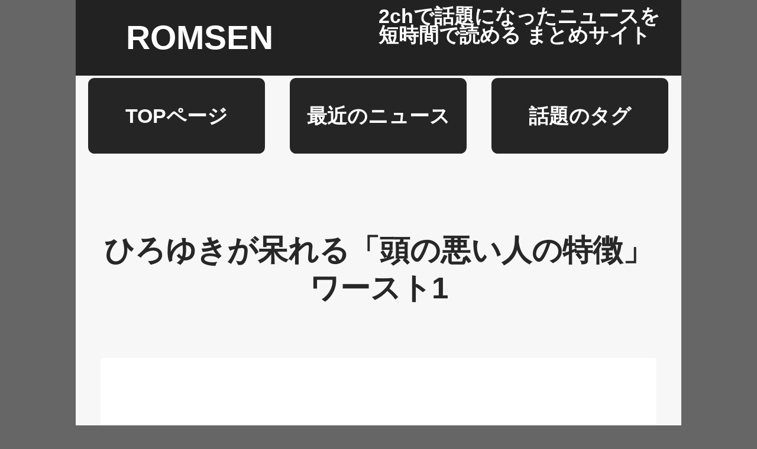

--- FILE ---
content_type: text/html; charset=UTF-8
request_url: https://romsen.appeal-jobs.com/article/1647056983
body_size: 8475
content:

<!DOCTYPE html>
<html lang="ja" style="--bg-c:#666;">
<head prefix="og: https://ogp.me/ns# fb: https://ogp.me/ns/fb# article: https://ogp.me/ns/article#">
<meta charset="utf-8">
<title>ひろゆきが呆れる「頭の悪い人の特徴」ワースト1 </title>
<meta property="og:title" content="ひろゆきが呆れる「頭の悪い人の特徴」ワースト1  "/>
<meta property="og:type" content="article"/>
<meta property="og:url" content="https://romsen.appeal-jobs.com/article/1647056983"/>
<meta property="og:image" content="https://romsen.appeal-jobs.com/img/opt.php?img=aHR0cHM6Ly9uZXdzYXRjbC1wY3RyLmMueWltZy5qcC9yL2l3aXotYW1kLzIwMjIwMzEyLTAwMjk4MzMzLWRpYW1vbmQtMDAwLTEtdmlldy5qcGc_ZXhwPTEwODAw"/>
<meta property="og:description" content="2022年03月12日 -  　それは、学校教育で先生が絶対的な存在だったり、親に反抗しなかったりする人に、特に見られる特徴です。  - #ひろゆき #ワースト #JPG #特徴"/>
<meta property="og:site_name" content="ROMSEN"/>
<link rel="shortcut icon" href="/img/icon/pc.ico" type="image/x-icon"/>
<link rel="apple-touch-icon" type="image/png" href="/img/icon/ios.png" sizes="180x180"/>
<link rel="icon" type="image/png" href="/img/icon/android.png" sizes="192x192"/>
<meta name="description" content="2022年03月12日 -  　それは、学校教育で先生が絶対的な存在だったり、親に反抗しなかったりする人に、特に見られる特徴です。  - #ひろゆき #ワースト #JPG #特徴"/>
<meta name="keywords" content="ひろゆき, ワースト, JPG, 特徴, ROMSEN, 2ch, 5ch, まとめ, ニュース"/>
<meta http-equiv="Expires" content="2592000"/>
<meta http-equiv="Cache-Control" content="max-age=2592000"/>
<meta name="format-detection" content="telephone=no"/>
<meta name="date" content="2022-03-12" scheme="Year-Month-Day"/>
<meta name="viewport" content="width=device-width,initial-scale=1"/>
<link rel="alternate" type="application/rss+xml" href="https://romsen.appeal-jobs.com/rss/" title="ROMSENの新着記事をチェック"/>
<style>*{font-size: calc(100vw / 24)}@media screen and (min-width:100vh){*{font-size: calc(80vw / 24)}}*{box-sizing:border-box;margin:0;padding:0;line-height:1.5rem}body{width:24rem;margin:0 auto;-webkit-text-size-adjust:100%;word-break:break-all}img{max-width:100%;max-height:100%}a{text-decoration:none}ul,li{list-style:none}p{width:100%}[style*="--family"]{--family:sans-serif}[style*="--family"]{font-family: var(--family)}[style*="--weight"]{--weight:400}[style*="--weight"],[style*="--weight"] *{font-weight:var(--weight)}[style*="--space"]{--space:1.5rem}[style*="--space"]{line-height:var(--space)}@media screen and (max-width:100vh){[style*="--sticky"]{--sticky:0;--sticky-top:0}[style*="--sticky"]{position:-webkit-sticky;position:sticky;z-index:9999}[style*="--sticky"]{top: calc(var(--sticky) * 1rem)}}[style*="--split"]{--split:24}[style*="--split"],[style*="--split"] *{font-size: calc(24rem / var(--split))}[style*="--li"]{--li-w:24;--li-h:3;--li-p:0;display:-webkit-flex;display:flex;flex-wrap:wrap}[style*="--li"]>li{width: calc(0.999 * var(--li-w) * 1rem);padding: calc(1rem * var(--li-p))}[style*="--li-h"]>li{height: calc(0.999 * var(--li-h) * 1rem);display:-webkit-flex;display:flex;-webkit-align-items:center;align-items:center;-webkit-justify-content:center;justify-content:center}section[style*="--h"]{--w:24;--h:2;--x:0;--y:0}section[style*="--h"]{display:grid;grid-template-columns:repeat(24,1fr);grid-template-rows:repeat(var(--h),1rem)}section[style*="--h"]>*{grid-area: calc(1 + var(--y)) / calc(1 + var(--x)) / span var(--h) / span var(--w)}[style*="--pd"]{--pd:0}[style*="--pd"]{padding:var(--pd)}[style*="--mg"]{--mg:0}[style*="--mg"]{margin:var(--mg)}[style*="--txt"]{--txt:left}[style*="--txt"]{text-align:var(--txt)}[style*="--bg-c"]{--bg-c:#888}[style*="--bg-c"]{background-color:var(--bg-c)}[style*="--clr"]{--clr:#888}[style*="--clr"],[style*="--clr"] *{color:var(--clr)}[style*="--bd"]{--bd:1px solid #000}[style*="--bd"]{border:var(--bd)}[style*="--bd-r"]{--bd-r:50%}[style*="--bd-r"]{border-radius:var(--bd-r)}[style*="--shadow"]{--shadow:0}[style*="--shadow"]{box-shadow:var(--shadow)}[style*="--line"]{--line:1px solid #eee}[style*="--line"]{border-top:var(--line)}[style*="--wide"]{display:inline-block;width:100%;--wide:auto}[style*="--wide"]{height:var(--wide)}</style>
<script async src="https://pagead2.googlesyndication.com/pagead/js/adsbygoogle.js?client=ca-pub-3863525718969467" crossorigin="anonymous" type="text/psajs" data-pagespeed-orig-index="0"></script>
<script async src="https://www.googletagmanager.com/gtag/js?id=G-NM4NYFB0K5" type="text/psajs" data-pagespeed-orig-index="1"></script>
<script type="text/psajs" data-pagespeed-orig-index="2">window.dataLayer=window.dataLayer||[];function gtag(){dataLayer.push(arguments);}gtag('js',new Date());gtag('config','UA-47859125-1');gtag('config','G-NM4NYFB0K5');</script>
</head>
<body style="--bg-c:#f7f7f7;--family:sans-serif;" id="body"><noscript><meta HTTP-EQUIV="refresh" content="0;url='https://romsen.appeal-jobs.com/article/1647056983?PageSpeed=noscript'" /><style><!--table,div,span,font,p{display:none} --></style><div style="display:block">Please click <a href="https://romsen.appeal-jobs.com/article/1647056983?PageSpeed=noscript">here</a> if you are not redirected within a few seconds.</div></noscript>
<header style="--weight:600;--bg-c:#222;--clr:#fff;--split:30;">
<section style="--h:3;">
<h1 style="--x:2;--y:0;--w:12;--split:18;--mg:0.75rem 0;">ROMSEN</h1>
<p style="--x:12;--y:0;--w:12;--space:0.75rem;--mg:0.25rem 0;">2chで話題になったニュースを<br>短時間で読める まとめサイト</p>
</section>
</header>
<nav style="--weight:600;--bg-c:rgba(255, 255, 255, 0);--clr:#fff;--split:30;--txt:center;--sticky:0;">
<section>
<ul style="--li-w:7;--li-h:3;--pd:0.1rem 0;">
<li style="--bd:none;--bd-r:0.25rem;--mg:0 0.5rem;--bg-c:rgba(0, 0, 0, 0.85);"><a href="/" style="--wide:1;">TOPページ</a></li>
<li style="--bd:none;--bd-r:0.25rem;--mg:0 0.5rem;--bg-c:rgba(0, 0, 0, 0.85);"><a href="/article/" style="--wide:1;">最近のニュース</a></li>
<li style="--bd:none;--bd-r:0.25rem;--mg:0 0.5rem;--bg-c:rgba(0, 0, 0, 0.85);"><a href="/tag/" style="--wide:1;">話題のタグ</a></li>
</ul>
</section>
</nav>
<main>
<article style="--weight:600;">
<section style="--mg:2rem 0 0 0;--txt:center;">
<h1 style="--split:20;--clr:#272727;--pd:1rem;">ひろゆきが呆れる「頭の悪い人の特徴」ワースト1 </h1><p style="--pd:1rem 1rem 0 1rem;"><img src="https://romsen.appeal-jobs.com/img/opt.php?img=aHR0cHM6Ly9uZXdzYXRjbC1wY3RyLmMueWltZy5qcC9yL2l3aXotYW1kLzIwMjIwMzEyLTAwMjk4MzMzLWRpYW1vbmQtMDAwLTEtdmlldy5qcGc_ZXhwPTEwODAw" width="800px" height="400px" style="width:100%;max-height:12rem;object-fit:cover;--shadow:0 2px 4px #fff;--bd:none;" loading="lazy"/></p>
<p style="--split:36;--clr:#474747;--pd:1rem 0;">
<time datetime="2022-03-12">投稿日：2022年03月12日</time>
<br>
<time datetime="2022-03-12">更新日：2022年03月12日</time>
</p>
<p style="--clr:#373737;--pd:2rem;--split:30;--txt:left;--bg-c:#fff;"><a href="https://news.yahoo.co.jp/articles/27ab2c65a7aec6f1f072b139bfdab6db2f215f95" style="--clr:#3737d7;" target="_blank">https://news.yahoo.co.jp/articles/27ab2c65a7aec6f1f072b139bfdab6db2f215f95</a><br><br>●　すぐに誰かを信じてしまう <br><br>日々、たくさんの質問を受けていて、やめたほうがいいと思うことがあります。 <br><br>それは、特定の個人を信じてしまうことです。つまり、「信者」になること。信者になってしまうと、どんなに間違った意見を言っていても理解者であろうとしてしまいます。 <br><br>ただ、1人の人間の信者になることは、とても頭の悪いことなので、やめたほうがいい。その理由について述べていきましょう。 <br><br>●　尊敬する人は「いません」 <br><br>よく、「尊敬する人はいますか？」という質問をされます。できるだけ答えたくないのですが、強いて言えば、すでに死んでいる人を挙げます。 <br><br>どんな人にも「いいところ」と「悪いところ」があります。つまり、「尊敬できる部分」と「尊敬できない部分」がある。 <br><br>仕事上ですごい成果を出して尊敬できる人でも、プライベートではクソ野郎かもしれません。それは、どんな偉人でも凡人でも同じです。 <br><br>「この人は信じていい」「この人は信じてはダメだ」というように、1人の人間を丸ごと判断してしまうのは、とても危険なことなのです。 <br><br>「信者」になってしまうと、その人の「悪い部分」が見えなくなります。もし、差別的で攻撃的な発言をしたとしても、「本当は深いワケがあるんだろう」とか「本当は優しい人なのに、疲れているのかな……」と自分勝手に解釈してしまいます。 <br><br>●　世界を複雑なままにする <br><br>なぜか、世の中には、「正しい人」と「間違った人」に分かれているように思ってしまいます。 <br><br>それは、学校教育で先生が絶対的な存在だったり、親に反抗しなかったりする人に、特に見られる特徴です。 <br><br>もしくは、メディアのニュースを通して、「犯罪をおかす敵」を見せつけられてきたからかもしれません。 <br><br>しかし、現実はもっと複雑です。わかりやすい敵なんていません。100％信用できる人だっていません。 <br><br>そんな中で、つねに自分が判断して決めていかないといけない世の中です。つい、人は弱ったときに、有名人や占いを信じてしまいます。理由や根拠がなんであれ、「この人が言っているから間違いない」と盲信してしまうのです。 <br><br>ただ、特定の個人を100％信じきってしまうのは、非常に頭が悪い特徴なので、絶対にやめるようにしましょう。僕の言うことも同じです。ひろゆき信者ほど、頭の悪い人はいないと思いますよ（笑）。 <br><br>ひろゆき <br>本名：西村博之 <br>1976年、神奈川県生まれ。東京都に移り、中央大学へと進学。在学中に、アメリカ・アーカンソー州に留学。1999年、インターネットの匿名掲示板「2ちゃんねる」を開設し、管理人になる。2005年、株式会社ニワンゴの取締役管理人に就任し、「ニコニコ動画」を開始。2009年に「2ちゃんねる」の譲渡を発表。2015年、英語圏最大の匿名掲示板「4chan」の管理人に。2019年、「ペンギン村」をリリース。著書に、44万部を突破したベストセラー『１％の努力』（ダイヤモンド社）がある。 <br><a href="https://newsatcl-pctr.c.yimg.jp/r/iwiz-amd/20220312-00298333-diamond-000-1-view.jpg?exp=10800" style="--clr:#3737d7;" target="_blank"><img src="https://romsen.appeal-jobs.com/img/opt.php?img=aHR0cHM6Ly9uZXdzYXRjbC1wY3RyLmMueWltZy5qcC9yL2l3aXotYW1kLzIwMjIwMzEyLTAwMjk4MzMzLWRpYW1vbmQtMDAwLTEtdmlldy5qcGc_ZXhwPTEwODAw" width="800px" height="800px" style="width:100%;height:auto;--shadow:0 1px 2px #ccc;--bd:none;--mg:1rem 0 0 0;" loading="lazy"/></a></p>
</section>
<div style="--mg:0.5rem 0;">
<div style="--mg:2rem;">
<form action="https://romsen.appeal-jobs.com/search/anything" method="get">
<p><input placeholder="Please input keywords" type="text" name="q"><input type="submit" value="Search"></p></form>
</div>
</div>
<section style="--bd:none;--bg-c:#fff;--mg:1rem 0rem;--shadow:0px 1px 2px #eee;">
<h2 style="--txt:center;--pd:2rem 0;--split:24;--clr:#333;">ネット民のコメント</h2>
<ul style="--clr:#373737;--split:30;">
<li style="--line:1px solid #eee;"><p style="--pd:2rem;">おまえじゃ </p></li><li style="--line:1px solid #eee;"><p style="--pd:2rem;">ひろゆき信者は馬鹿 </p></li><li style="--line:1px solid #eee;"><p style="--pd:2rem;"><br><a href="https://i.imgur.com/YjlTao4.jpg" style="--clr:#3737d7;" target="_blank"><img src="https://romsen.appeal-jobs.com/img/opt.php?img=aHR0cHM6Ly9pLmltZ3VyLmNvbS9ZamxUYW80LmpwZw.." width="800px" height="800px" style="width:100%;height:auto;--shadow:0 1px 2px #ccc;--bd:none;--mg:1rem 0 0 0;" loading="lazy"/></a></p></li><li style="--line:1px solid #eee;"><p style="--pd:2rem;">若い奴に聞くと「ひろゆきさんは物事の本質がわかっててすごい」みたいな評価 <br>世も末だわ </p></li><li style="--line:1px solid #eee;"><p style="--pd:2rem;">おまえやん </p></li><li style="--line:1px solid #eee;"><p style="--pd:2rem;">たまには良いこと言うのだな <br>これは100%同意だわ <br>コロナ騒ぎで <br>テレビでやってた→信じる <br>テレビでやってない→信じない <br>これに辟易してるわ </p></li><li style="--line:1px solid #eee;"><p style="--pd:2rem;">おまえだろ </p></li><li style="--line:1px solid #eee;"><p style="--pd:2rem;">ひろゆき「僕の言う事を間に受ける人」 </p></li><li style="--line:1px solid #eee;"><p style="--pd:2rem;">ひろゆきの話は信じちゃダメだよw　 </p></li><li style="--line:1px solid #eee;"><p style="--pd:2rem;">読んで損した。 <br>俺の時間を返せ。 </p></li><li style="--line:1px solid #eee;"><p style="--pd:2rem;">ひろゆきを信じてはいけない 良い事言うなあ <br>これも信じてはいけないのか？ <br><br>まあ自分の信じるところの人の判断を学ぶのがいいだろうね <br>それで自分で判断できるようにする <br>失敗あるだろうけど真似から始めるのだよ </p></li><li style="--line:1px solid #eee;"><p style="--pd:2rem;">ただの自己紹介じゃんｗｗ </p></li><li style="--line:1px solid #eee;"><p style="--pd:2rem;"><br>賢さにコンプレックスがあるん？ <br><br>もっと上位の大学に行きたかったとか </p></li><li style="--line:1px solid #eee;"><p style="--pd:2rem;">完全にひろゆき信者と合致するなｗ </p></li><li style="--line:1px solid #eee;"><p style="--pd:2rem;">そうだな <br>特に裁判で決まった賠償金払わないようなクズの言う事を <br>頭から信じるようなのは救いようがない </p></li><li style="--line:1px solid #eee;"><p style="--pd:2rem;">このタイトルに対する小見出しの <br>付け方は頭の悪い人そのものだろ </p></li><li style="--line:1px solid #eee;"><p style="--pd:2rem;">ひろゆきの言うことを信じるやつだよ </p></li><li style="--line:1px solid #eee;"><p style="--pd:2rem;">でも案外地頭良い人ほど「何でも受け入れ信じてしまう」傾向があるよ <br>学年トップ10に常に入ってた子がマルチ商法を信じて勧めまくってたし <br>オウム真理教の上祐なんかIQ150ゆうに超えているであろう知能だが何でも信じる節がある <br>本人も「荒唐無稽な世紀末の終末説を東大卒の偉い人も信じてたりした変な時代」と言っているように <br><br>だってクッソつまらん勉強を疑いもなくやって満点取る様な子らは信じやすいってことだし <br>ひろゆき今回はズレとるなぁ </p></li><li style="--line:1px solid #eee;"><p style="--pd:2rem;">逆ももまた真なんだよな <br>すぐに誰かを否定してしまう、とか特定の個人を100%否定しきってしまう、とか <br>頭の悪いこいつが言ってるからそれ自体が間違いである証明、なんて事は無い <br>この文章だと「わかりやすい敵なんていません」の一箇所でしか触れてないけど <br>こっちは上に立った時に大事になる心構え </p></li><li style="--line:1px solid #eee;"><p style="--pd:2rem;">唇がタラコで名前がタラコなら詐欺師 </p></li><li style="--line:1px solid #eee;"><p style="--pd:2rem;">頭の悪い人の特徴 <br><br>損害賠償金を支払わず時効になるまで逃げ切ろうとしてフランスに行ったがフランス語が話せる訳でもないのにフランスの言葉使いとか語ってネイティブの人に苦笑されてしまう奴 </p></li><li style="--line:1px solid #eee;"><p style="--pd:2rem;">オマエダヨ </p></li><li style="--line:1px solid #eee;"><p style="--pd:2rem;">尊敬する人がいないっていうのが、頭の悪い人の特徴ならお前じゃん </p></li><li style="--line:1px solid #eee;"><p style="--pd:2rem;">村崎百郎みたいな事言い始めたな <br>オチも同じにならなきゃいいけど </p></li><li style="--line:1px solid #eee;"><p style="--pd:2rem;">着こなしから100均 </p></li>
</ul>
</section>
</article>
<section style="--mg:1rem 0;--pd:1rem 2rem;">
<cite style="--split:32;--clr:#3737d7;--weight:600;">
<a href="http://itest.2ch.sc/test/read.cgi/mnewsplus/1647056983/" target="_blank">転載元：http://itest.2ch.sc/test/read.cgi/mnewsplus/1647056983/</a>
</cite>
</section>
<div style="--mg:0.5rem 0;">
<div style="--mg:2rem;">
<form action="https://romsen.appeal-jobs.com/search/anything" method="get">
<p><input placeholder="Please input keywords" type="text" name="q"><input type="submit" value="Search"></p></form>
</div>
</div></main>
<aside>
<section style="--bd:none;--bg-c:#efefef;--mg:1rem 0;--shadow:0px 1px 2px #eee;--weight:600;">
<h1 style="--split:24;--clr:#333;--pd:2rem 0 1rem 0;--txt:center;">関連記事</h1>
<ul>
<li style="--mg:1rem 1rem 0 1rem;--pd:1rem;--bd:none;--shadow:0 1px 2px #eee;--bg-c:#fff;">
<a style="--clr:#3737d7;--split:26;" href="/article/1638007528">
<h1>【オランダ】南アフリカから到着の６１人がコロナ陽性 </h1>
<p style="--mg:1rem 0 0 0;">
<img src="https://romsen.appeal-jobs.com/img/opt.php?img=aHR0cHM6Ly93d3cuamlqaS5jb20vbmV3czIva2lqaV9waG90b3MvMjAyMTExLzIwMjExMTI3YXQ5NFNfby5qcGc." width="800px" height="400px" style="width:100%;max-height:10rem;object-fit:cover;--shadow:0 1px 2px #eee;--bd:none;" loading="lazy"/>
</p>
</a>
<p style="--clr:#373737;--pd:0.5rem 0;--split:32;"> 南アから到着の６１人がコロナ陽性　オランダ、新変異株か検査急ぐ </p>
<p style="--split:36;--clr:#474747;">投稿日：2021年11月28日</p>
</li>
<li style="--mg:1rem 1rem 0 1rem;--pd:1rem;--bd:none;--shadow:0 1px 2px #eee;--bg-c:#fff;">
<a style="--clr:#3737d7;--split:26;" href="/article/1752364513">
<h1>「参政党か、れいわに入れます」なぜ？その2択を口にする人が増えている…悩める「ロスジェネ」の判断材料 </h1>
<p style="--mg:1rem 0 0 0;">
<img src="https://romsen.appeal-jobs.com/img/opt.php?img=aHR0cHM6Ly9zdGF0aWMudG9reW8tbnAuY28uanAvaW1hZ2UvYXJ0aWNsZS9zaXplMS85L2EvZC8zLzlhZDNkYmI3M2ZjOGZiNmZhZjUzMDg5NzBkOTY3YjlkXzEuanBn" width="800px" height="400px" style="width:100%;max-height:10rem;object-fit:cover;--shadow:0 1px 2px #eee;--bd:none;" loading="lazy"/>
</p>
</a>
<p style="--clr:#373737;--pd:0.5rem 0;--split:32;"> 「参政党か、れいわ（新選組）に入れます」 </p>
<p style="--split:36;--clr:#474747;">投稿日：2025年07月13日</p>
</li>
<li style="--mg:1rem 1rem 0 1rem;--pd:1rem;--bd:none;--shadow:0 1px 2px #eee;--bg-c:#fff;">
<a style="--clr:#3737d7;--split:26;" href="/article/1655599054">
<h1>【広島】福山市で軽乗用車とスポーツカー衝突事故　９歳の小学生死亡 </h1>
<p style="--mg:1rem 0 0 0;">
<img src="https://romsen.appeal-jobs.com/img/opt.php?img=aHR0cHM6Ly9uZXdzYXRjbC1wY3RyLmMueWltZy5qcC90L2FtZC1pbWcvMjAyMjA2MTktOTAwMTUwODMtdHNzdi0wMDAtMS12aWV3LmpwZz9leHA9MTA4MDA." width="800px" height="400px" style="width:100%;max-height:10rem;object-fit:cover;--shadow:0 1px 2px #eee;--bd:none;" loading="lazy"/>
</p>
</a>
<p style="--clr:#373737;--pd:0.5rem 0;--split:32;"> 18日夜、福山市の交差点で軽乗用車とスポーツカーが衝突する事故があり軽乗用車に乗っていた小学生で9才の女の子が死亡しました。 </p>
<p style="--split:36;--clr:#474747;">投稿日：2022年06月19日</p>
</li>
<li style="--mg:1rem 1rem 0 1rem;--pd:1rem;--bd:none;--shadow:0 1px 2px #eee;--bg-c:#fff;">
<a style="--clr:#3737d7;--split:26;" href="/article/1633012011">
<h1>【虫】台風の影響？“スズメバチ”大発生…駆除依頼1.5倍 </h1>
<p style="--mg:1rem 0 0 0;">
<img src="https://romsen.appeal-jobs.com/img/opt.php?img=aHR0cHM6Ly9hbWQtcGN0ci5jLnlpbWcuanAvci9pd2l6LWFtZC8yMDIxMDkzMC0wMDAwMDAzOS1hbm4tMDAwLTEtdGh1bWIuanBn" width="800px" height="400px" style="width:100%;max-height:10rem;object-fit:cover;--shadow:0 1px 2px #eee;--bd:none;" loading="lazy"/>
</p>
</a>
<p style="--clr:#373737;--pd:0.5rem 0;--split:32;"> 台風16号の動きが気になるところですが、実は今年、台風の進路の影響でハチの駆除の依頼が増加しているといいます。どういうことなのでしょうか？ </p>
<p style="--split:36;--clr:#474747;">投稿日：2021年10月01日</p>
</li>
<li style="--mg:1rem 1rem 0 1rem;--pd:1rem;--bd:none;--shadow:0 1px 2px #eee;--bg-c:#fff;">
<a style="--clr:#3737d7;--split:26;" href="/article/1649120238">
<h1>ゼレンスキー氏、独仏の旧指導者を名指しで非難 </h1>
<p style="--mg:1rem 0 0 0;">
<img src="https://romsen.appeal-jobs.com/img/opt.php?img=aHR0cHM6Ly93d3cuamlqaS5jb20vbmV3czIva2lqaV9waG90b3MvMjAyMjA0LzIwMjIwNDA0YXQ2NlNfby5qcGc." width="800px" height="400px" style="width:100%;max-height:10rem;object-fit:cover;--shadow:0 1px 2px #eee;--bd:none;" loading="lazy"/>
</p>
</a>
<p style="--clr:#373737;--pd:0.5rem 0;--split:32;"> 民間人殺害、波紋広がる　ゼレンスキー氏、欧米に不満―「戦争犯罪」、停戦に影響も </p>
<p style="--split:36;--clr:#474747;">投稿日：2022年04月05日</p>
</li>
</ul>
</section>
<section>
<p style="--txt:center;--mg:1rem 0;--pd:1rem;--weight:600;--split:24;--clr:#55c;">
<a href="/article/">🆕最近の話題ニュースを見る</a>
</p>
</section>
<div style="--mg:0.5rem 0;">
<div style="--mg:2rem;">
<form action="https://romsen.appeal-jobs.com/search/anything" method="get">
<p><input placeholder="Please input keywords" type="text" name="q"><input type="submit" value="Search"></p></form>
</div>
</div>
</aside>
<footer style="--weight:600;--txt:center;--clr:#fff;--bg-c:#333;--split:30;">
<!--
<section style="--mg:1rem;">
<h1 style="--pd:1rem 0 0 0;--txt:left;">いろいろ検索 by Google</h1>
<div style="--clr:#373737;">
<script async src="https://cse.google.com/cse.js?cx=de80a5edb13c2ddd3"></script>
<div class="gcse-searchbox-only" data-resultsUrl="https://romsen.appeal-jobs.com/search/anything"></div>
</div>
</section>
--!>
<section style="--mg:1rem;">
<ul style="--li-h:3;--li-w:7;">
<li><a href="/request/">REQUEST</a></li>
<li><a href="/privacy.php">PRIVACY</a></li>
<li><a href="/about.php">ABOUT</a></li>
</ul>
<p>Copyright (c) 2012 - 2025 Powered By <a href="https://appeal-jobs.com/">Appeal Jobs</a> All Rights Reserved.</p>
</section>
</footer>
</body>
</html>
<script type="text/javascript" src="/pagespeed_static/js_defer.I4cHjq6EEP.js"></script>

--- FILE ---
content_type: text/html; charset=utf-8
request_url: https://www.google.com/recaptcha/api2/aframe
body_size: 265
content:
<!DOCTYPE HTML><html><head><meta http-equiv="content-type" content="text/html; charset=UTF-8"></head><body><script nonce="BPddC3TtIwZldcoffcN3XA">/** Anti-fraud and anti-abuse applications only. See google.com/recaptcha */ try{var clients={'sodar':'https://pagead2.googlesyndication.com/pagead/sodar?'};window.addEventListener("message",function(a){try{if(a.source===window.parent){var b=JSON.parse(a.data);var c=clients[b['id']];if(c){var d=document.createElement('img');d.src=c+b['params']+'&rc='+(localStorage.getItem("rc::a")?sessionStorage.getItem("rc::b"):"");window.document.body.appendChild(d);sessionStorage.setItem("rc::e",parseInt(sessionStorage.getItem("rc::e")||0)+1);localStorage.setItem("rc::h",'1769102016328');}}}catch(b){}});window.parent.postMessage("_grecaptcha_ready", "*");}catch(b){}</script></body></html>